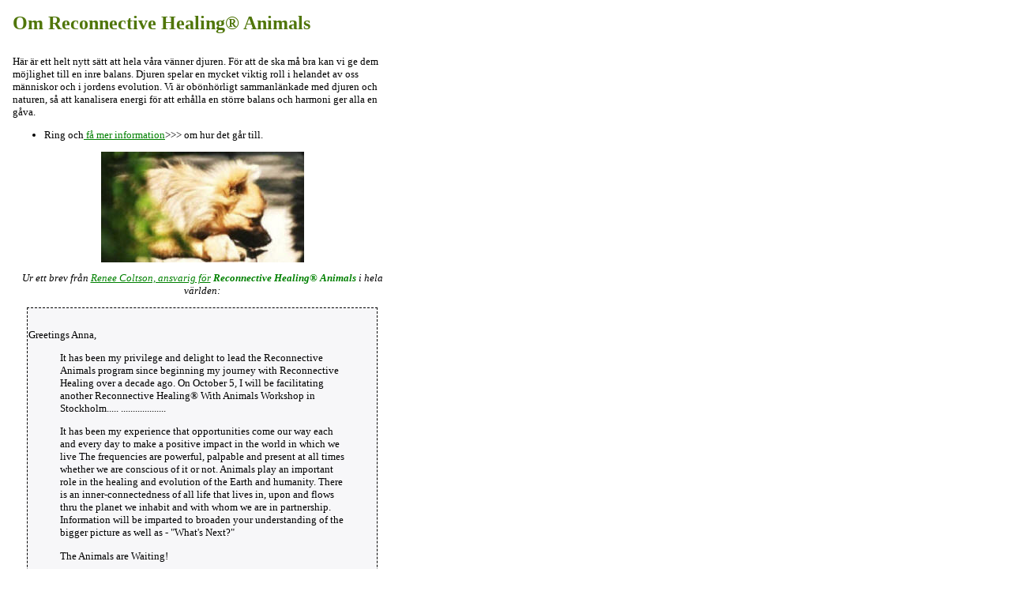

--- FILE ---
content_type: text/html
request_url: https://www.gajas-universum.se/om_reconnective_healing_animals.htm
body_size: 1763
content:
<html>

<head>
<meta http-equiv="Content-Type" content="text/html; charset=windows-1252">
<title>Om Reconnective Healing® Animals</title>
<style>
<!--


p{
font-family: verdana;
font-size: 8pt;
font-weight: normal;
color: #000000;
margin: 0px;
}

-->
</style>
<base target="RH1">
<!--mstheme--><link rel="stylesheet" type="text/css" href="_themes/nytt/nytt1011.css"><meta name="Microsoft Theme" content="nytt 1011">
</head>

<body topmargin="5" leftmargin="6" rightmargin="6" bottommargin="2" marginwidth="6" marginheight="6">

<font color="#993300">
	<div>
		<div align="left">
			<table border="0" cellSpacing="5" cellPadding="5" width="500">
				<tr>
					<td width="487">
					<h3 align="left"><font size="5">Om Reconnective Healing® 
					Animals</font></h3>
					<p style="margin-top: 0px; margin-bottom: 0px" align="center">&nbsp;</p>
					<p style="margin-top: 0px; margin-bottom: 0px" align="left">
					<font face="Candara" size="2">Här är ett helt nytt sätt att hela våra vänner djuren. För 
					att de ska må bra kan vi ge dem möjlighet till en inre 
					balans. Djuren spelar en mycket viktig roll i helandet av 
					oss människor och i jordens evolution. Vi är obönhörligt 
					sammanlänkade med djuren och naturen, så att kanalisera 
					energi för att erhålla en större balans och harmoni ger alla 
					en gåva.</font></p>
					<ul>
						<li>
						<p style="margin-top: 0px; margin-bottom: 0px" align="left">
						<font face="Candara" size="2">Ring och<a target="_top" href="anna1.html"> 
						få mer information</a>&gt;&gt;&gt; om hur det går till.</font></li>
					</ul>
					<p style="margin-top: 1px; margin-bottom: 0px" align="center">
					<font face="Candara" size="2">
					<font color="#996633">
					<a target="_blank" href="http://reneecoltson.com/">
					<font color="#993300">
					<img border="0" src="images/Sunny-head-heal.jpg" width="257" height="140"></font></a></font>
					</font>
					</p>
					<p style="margin-top: 1px; margin-bottom: 0px" align="center">&nbsp;</p>
					<U2:P>
					<p style="text-align: center"><font face="Candara" size="2"><i>Ur ett brev från
					<font color="#996633">
					<a target="_blank" href="http://reneecoltson.com/">Renee 
					Coltson, ansvarig för</a></font> <font color="#996633">
					<b>
					<a style="text-decoration: none" target="_blank" href="http://www.thereconnection.com">Reconnective Healing® Animals</a></b></font> i hela 
					världen:</i></font></p>
					<p style="text-align: center">&nbsp;</p>
					<div align="center">
						<table style="border: 0px solid" border="1" width="448">
							<tr>
								<td style="border: 1px dashed; text-align:center" bgColor="#F7F7F9">
								<p style="text-align: justify; margin-bottom: 10pt">&nbsp;</p>
								<p style="text-align: justify; margin-bottom: 10pt">
								<font size="2" face="Candara">Greetings 
								Anna,</font></p>
								<blockquote>
									<p style="text-align: left; margin-bottom: 10pt">
									<font size="2" face="Candara">It has 
									been my privilege and delight to lead the 
									Reconnective Animals program since beginning 
									my journey with Reconnective Healing over a 
									decade ago. On October 5, I will be 
									facilitating another Reconnective Healing® 
									With Animals Workshop in Stockholm..... 
									...................</font></p>
									<p style="text-align: left; margin-bottom: 10pt">
									<font size="2" face="Candara">It has 
									been my experience that opportunities come 
									our way each and every day to make a 
									positive impact in the world in which we 
									live The frequencies are powerful, palpable 
									and present at all times whether we are 
									conscious of it or not. Animals play an 
									important role in the healing and evolution 
									of the Earth and humanity. There is an 
									inner-connectedness of all life that lives 
									in, upon and flows thru the planet we 
									inhabit and with whom we are in partnership. 
									Information will be imparted to broaden your 
									understanding of the bigger picture as well 
									as - &quot;What's Next?&quot;</font><U2:P></U2:P></p>
									<p style="margin-bottom: 10pt" align="left">
									<font size="2" face="Candara">The 
									Animals are Waiting!</font></p>
									<p style="margin-bottom: 10pt" align="left">
									<font size="2" face="Candara">
									Heartfully, </font><U2:P></U2:P></p>
									<p style="margin-bottom: 10pt" align="left">
									<span style="color: #996633">
									<a target="_blank" href="http://reneecoltson.com/">
									<font size="2" face="Candara">Renee 
									Coltson </font></a><U2:P></U2:P></span></p>
									<p style="margin-bottom: 0pt" align="left">
									<font size="2" face="Candara">Arizona, 
									U.S.A.</font></p>
									<blockquote>
										<p style="margin-top: 0px; margin-bottom: 10pt" align="center">
										<font color="#996633">
										<a target="_blank" href="http://reneecoltson.com/">
										<font color="#993300" face="Candara" size="2">
										<img border="0" src="images/healin11.gif" width="198" height="75"></font></a></font></p>
									</blockquote>
								</blockquote>
								</td>
							</tr>
						</table>
						</div>
					</td>
				</tr>
			</table>
		</div>
		<p>&nbsp;</div>

</body>

</html>
